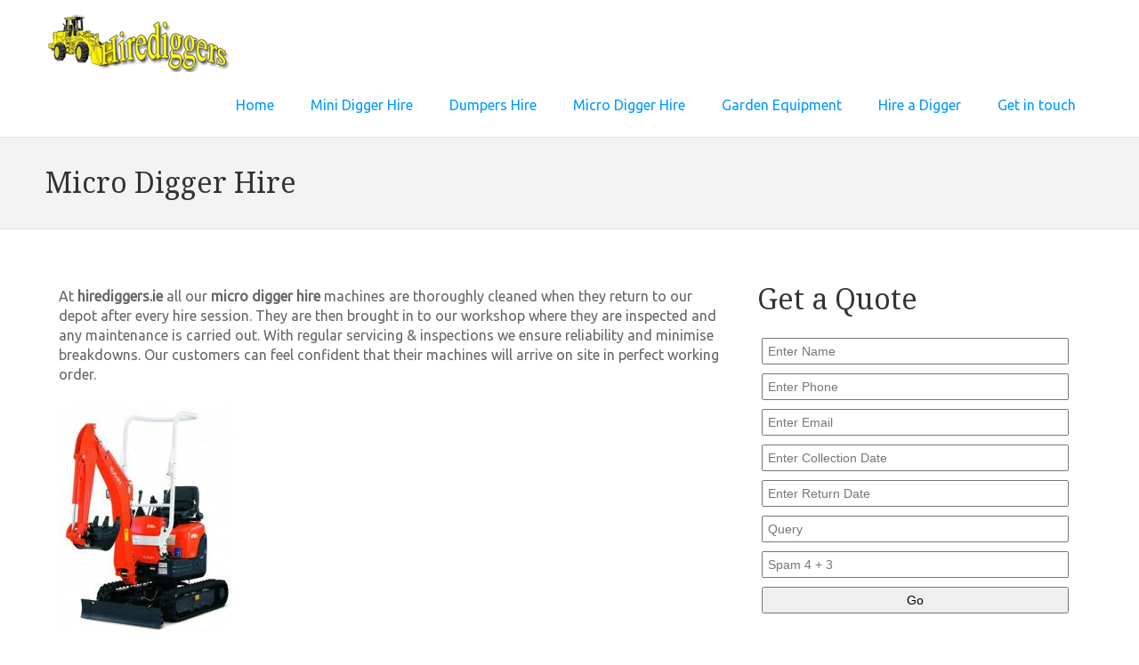

--- FILE ---
content_type: text/html
request_url: http://www.hirediggers.ie/micro+digger+hire.html
body_size: 13969
content:
<!DOCTYPE html>
<!--[if lt IE 7]>      <html class="no-js lt-ie9 lt-ie8 lt-ie7"> <![endif]-->
<!--[if IE 7]>         <html class="no-js lt-ie9 lt-ie8"> <![endif]-->
<!--[if IE 8]>         <html class="no-js lt-ie9"> <![endif]-->
<!--[if gt IE 8]><!--> <html class="no-js"> <!--<![endif]-->
<head>
<link href="freestyle.css" rel="stylesheet" type="text/css">
<meta charset="utf-8">
<meta http-equiv="X-UA-Compatible" content="IE=edge,chrome=1">
<title>Mini and Micro Digger Hire and Rental Dublin</title>
<meta name="description" content="hirediggers.ie supply mini diigers, micro diggers, dumpers, excavation rental hire through Dublin and surrounding counties. Call 086 2366177">
<meta name="keywords" content="">
<!-- Mobile viewport -->
<meta name="viewport" content="width=device-width, initial-scale=1.0, user-scalable=yes">
<meta name="revisit-after" content="5 days" />
<meta name="robots" content="index,follow" />
<meta name="copyright" content="his.ie web design" /> 
<meta name="language" content="en" /> 
<!-- favicon
<link rel="shortcut icon" href="images/favicon.ico"  type="image/x-icon">
-->
<!-- CSS-->
<!-- Google web fonts. You can get your own bundle at http://www.google.com/fonts. Don't forget to update the CSS accordingly!-->
<link href='http://fonts.googleapis.com/css?family=Droid+Serif|Ubuntu' rel='stylesheet' type='text/css'>
<link rel="stylesheet" href="/css/normalize.css">
<link rel="stylesheet" href="/js/flexslider/flexslider.css">
<link rel="stylesheet" href="/css/basic-style.css">
<!-- end CSS-->
<!-- JS-->
<style>
input[type="checkbox"] {
    width:19px;
    height:19px;
    margin:-1px 4px 0 0;
    vertical-align:middle;
}
</style>
  <script>
/*! http://mths.be/placeholder v2.0.8 by @mathias */
;(function(window, document, $) {

	var isOperaMini = Object.prototype.toString.call(window.operamini) == '[object OperaMini]';
	var isInputSupported = 'placeholder' in document.createElement('input') && !isOperaMini;
	var isTextareaSupported = 'placeholder' in document.createElement('textarea') && !isOperaMini;
	var prototype = $.fn;
	var valHooks = $.valHooks;
	var propHooks = $.propHooks;
	var hooks;
	var placeholder;

	if (isInputSupported && isTextareaSupported) {

		placeholder = prototype.placeholder = function() {
			return this;
		};

		placeholder.input = placeholder.textarea = true;

	} else {

		placeholder = prototype.placeholder = function() {
			var $this = this;
			$this
				.filter((isInputSupported ? 'textarea' : ':input') + '[placeholder]')
				.not('.placeholder')
				.bind({
					'focus.placeholder': clearPlaceholder,
					'blur.placeholder': setPlaceholder
				})
				.data('placeholder-enabled', true)
				.trigger('blur.placeholder');
			return $this;
		};

		placeholder.input = isInputSupported;
		placeholder.textarea = isTextareaSupported;

		hooks = {
			'get': function(element) {
				var $element = $(element);

				var $passwordInput = $element.data('placeholder-password');
				if ($passwordInput) {
					return $passwordInput[0].value;
				}

				return $element.data('placeholder-enabled') && $element.hasClass('placeholder') ? '' : element.value;
			},
			'set': function(element, value) {
				var $element = $(element);

				var $passwordInput = $element.data('placeholder-password');
				if ($passwordInput) {
					return $passwordInput[0].value = value;
				}

				if (!$element.data('placeholder-enabled')) {
					return element.value = value;
				}
				if (value == '') {
					element.value = value;
					// Issue #56: Setting the placeholder causes problems if the element continues to have focus.
					if (element != safeActiveElement()) {
						// We can't use `triggerHandler` here because of dummy text/password inputs :(
						setPlaceholder.call(element);
					}
				} else if ($element.hasClass('placeholder')) {
					clearPlaceholder.call(element, true, value) || (element.value = value);
				} else {
					element.value = value;
				}
				// `set` can not return `undefined`; see http://jsapi.info/jquery/1.7.1/val#L2363
				return $element;
			}
		};

		if (!isInputSupported) {
			valHooks.input = hooks;
			propHooks.value = hooks;
		}
		if (!isTextareaSupported) {
			valHooks.textarea = hooks;
			propHooks.value = hooks;
		}

		$(function() {
			// Look for forms
			$(document).delegate('form', 'submit.placeholder', function() {
				// Clear the placeholder values so they don't get submitted
				var $inputs = $('.placeholder', this).each(clearPlaceholder);
				setTimeout(function() {
					$inputs.each(setPlaceholder);
				}, 10);
			});
		});

		// Clear placeholder values upon page reload
		$(window).bind('beforeunload.placeholder', function() {
			$('.placeholder').each(function() {
				this.value = '';
			});
		});

	}

	function args(elem) {
		// Return an object of element attributes
		var newAttrs = {};
		var rinlinejQuery = /^jQuery\d+$/;
		$.each(elem.attributes, function(i, attr) {
			if (attr.specified && !rinlinejQuery.test(attr.name)) {
				newAttrs[attr.name] = attr.value;
			}
		});
		return newAttrs;
	}

	function clearPlaceholder(event, value) {
		var input = this;
		var $input = $(input);
		if (input.value == $input.attr('placeholder') && $input.hasClass('placeholder')) {
			if ($input.data('placeholder-password')) {
				$input = $input.hide().next().show().attr('id', $input.removeAttr('id').data('placeholder-id'));
				// If `clearPlaceholder` was called from `$.valHooks.input.set`
				if (event === true) {
					return $input[0].value = value;
				}
				$input.focus();
			} else {
				input.value = '';
				$input.removeClass('placeholder');
				input == safeActiveElement() && input.select();
			}
		}
	}

	function setPlaceholder() {
		var $replacement;
		var input = this;
		var $input = $(input);
		var id = this.id;
		if (input.value == '') {
			if (input.type == 'password') {
				if (!$input.data('placeholder-textinput')) {
					try {
						$replacement = $input.clone().attr({ 'type': 'text' });
					} catch(e) {
						$replacement = $('<input>').attr($.extend(args(this), { 'type': 'text' }));
					}
					$replacement
						.removeAttr('name')
						.data({
							'placeholder-password': $input,
							'placeholder-id': id
						})
						.bind('focus.placeholder', clearPlaceholder);
					$input
						.data({
							'placeholder-textinput': $replacement,
							'placeholder-id': id
						})
						.before($replacement);
				}
				$input = $input.removeAttr('id').hide().prev().attr('id', id).show();
				// Note: `$input[0] != input` now!
			}
			$input.addClass('placeholder');
			$input[0].value = $input.attr('placeholder');
		} else {
			$input.removeClass('placeholder');
		}
	}

	function safeActiveElement() {
		// Avoid IE9 `document.activeElement` of death
		// https://github.com/mathiasbynens/jquery-placeholder/pull/99
		try {
			return document.activeElement;
		} catch (err) {}
	}

}(this, document, jQuery));
  </script>
  <script>
   // To test the @id toggling on password inputs in browsers that don’t support changing an input’s @type dynamically (e.g. Firefox 3.6 or IE), uncomment this:
   // $.fn.hide = function() { return this; }
   // Then uncomment the last rule in the <style> element (in the <head>).
   $(function() {
    // Invoke the plugin
    $('input, textarea').placeholder();
    // That’s it, really.
    // Now display a message if the browser supports placeholder natively
    var html;
    if ($.fn.placeholder.input && $.fn.placeholder.textarea) {
     html = '';
    } else if ($.fn.placeholder.input) {
     html = '';
    }
    if (html) {
     $('<p class="note">' + html + '</p>').insertAfter('form');
    }
   });
  </script>
<!-- end JS-->
</head>

<body id="home">
<!-- header area -->
    <header class="wrapper clearfix">
        <div id="banner"> <div id="logo"><a href="index.php"><img src="logo/2015-05-22-081752logo.png" alt="hirediggers.ie"></a></div>  </div>
        <!-- main navigation -->
        <nav id="topnav" role="navigation">
          <div class="menu-toggle">Menu</div>  
          <ul class="srt-menu" id="menu-main-navigation">
              
              <!-- start page -->
                            <li class=""><a href="index.php">Home</a></li>
                            
                        
			            <li>
                <a href="mini+digger+hire.html">
                Mini Digger Hire</a>
              </li>
                            
			            <li>
                <a href="dumpers+hire.html">
                Dumpers Hire</a>
              </li>
                            
			            <li>
                <a href="micro+digger+hire.html">
                Micro Digger Hire</a>
              </li>
                            
			            <li>
                <a href="garden+equipment.html">
                Garden Equipment</a>
              </li>
                            
			            <li>
                <a href="hire+a+digger.html">
                Hire a Digger</a>
              </li>
                  
              
               
              <li><a href="contact-us">Get in touch</a></li>
              	
          </ul>     
		</nav><!-- end main navigation -->
      </header><!-- end header -->
<!-- hero area (the grey one with a slider -->
   <section id="hero" class="clearfix">    
    <!-- responsive FlexSlider image slideshow -->
    <div class="wrapper">
      <h1 class="first-header">Micro Digger Hire</h1>
           
       </div><!-- end wrapper -->
    </section><!-- end hero area -->
<!-- main content area -->   
<div id="main" class="wrapper">
<!-- content area -->    
	<section id="content" class="wide-content">
      
      <div class="grid_8">
        	
            <p><p>At<strong> hirediggers.ie</strong> all our <strong>micro digger hire</strong> machines are thoroughly cleaned when they return to our depot   after   every hire  session. They are then brought in to our workshop   where   they are inspected and any  maintenance is  carried out.    With regular   servicing &amp; inspections we ensure reliability and   minimise   breakdowns.    Our customers can feel confident that their machines will   arrive on site   in perfect working order.</p>
<p><img class="imgR" src="../assets/Micro%20Digger.jpg" alt="Micro Digger Hire Dublin" width="197" height="256" /></p>
<p><span style="font-size: small;"><strong>We offer .8 Tonne&nbsp;Micro Digger Hire</strong> :</span></p>
<p><span style="font-size: small;">27 Inches Wide= 700mm approx<br />Total weekly price &euro;380 that includes delivery and collection and full tank diesel, Daily Price from &euro;90.00.per day &nbsp;Plus&nbsp;Delivery and Collection from &euro;25 each way.<br />Total first day hire.from &euro;140.00.<br />Second and Third day price is &euro;90 per day<br />Rock Breaker for this machine is &euro;70per day.<br />Rock Breaker per week is &euro;210</span></p>
<p><span style="font-size: small;"><strong>Call Liam on &nbsp; Mob 086 236 6177. Office 018329882</strong>.</span></p>
<p>We offer same day time <strong>Plant hire</strong> delivery and a  back up service that   won't be beaten. With competitive pricing and  packages to suit your   needs.</p></p>
      
      </div>
      
      
      <div class="grid_4">
      
      <h1 class="first-header">Get a Quote</h1>            
            

     <form action="feedback.php" method="post" id="form1">
     <input name="name" type="text"  id="name"  placeholder="Enter Name" required/>
     <input name="phone" type="text"  id="phone"  placeholder="Enter Phone" required/>
     <input name="email" type="text"  id="email"  placeholder="Enter Email" required/>
     <input type="text" name ="startDate" id="datepicker" placeholder="Enter Collection Date" required/>
     <input type="text" name ="endDate" id="datepicker2" placeholder="Enter Return Date" required/>
     <input name="query" type="text"  id="query"  placeholder="Query" required/>
     <input name="spam" type="text"  id="spam"  placeholder="Spam 4 + 3"required/>
     <input name="submit" type="submit" value="Go">
     </form>
     
     <p></p>
     
     <h1 class="first-header">Contact us</h1>
            
            <p>hirediggers.ie<br>
            212a St Johns Court,<br />
Off Malahide Road,<br />
Dublin 3            </p>
            <p>Phone : <a href="tel:0862366177">0862366177</a></p>
            <p>Mobile : <a href="tel:018329882">018329882</a></p>
            <p>Email : <a href="mailto:">info@hirediggers.ie</a></p>
      
      </div>
      	</section><!-- end content area -->   
  </div><!-- #end div #main .wrapper -->
<!-- footer area -->    
<footer>
	<div id="colophon" class="wrapper clearfix">
    	<a href="admin/log_in.php">ADMIN</a> | Copyright
2026 | hirediggers.ie | <a href="http://his.ie" target="_blank">Responsive Web Design and SEO Dublin by his.ie</a> </div>
    
    
<!--You can NOT remove this attribution statement from any page, unless you get the permission from prowebdesign.ro
<div id="attribution" class="wrapper clearfix" style="color:#666; font-size:11px;"><a href="http://www.prowebdesign.ro/simple-responsive-template/" target="_blank" title="Simple Responsive Template is a free software by www.prowebdesign.ro" style="color:#777;">Theme</a></div><!--end attribution-->
    
</footer><!-- #end footer area --> 
<!-- jQuery -->
<script src="http://ajax.googleapis.com/ajax/libs/jquery/1/jquery.min.js"></script>
<script>window.jQuery || document.write('<script src="js/libs/jquery-1.9.0.min.js">\x3C/script>')</script>
<script defer src="js/flexslider/jquery.flexslider-min.js"></script>
<!-- fire ups - read this file!  -->   
<script src="js/main.js"></script>
<link rel="stylesheet" href="//code.jquery.com/ui/1.11.4/themes/smoothness/jquery-ui.css">
<script src="//code.jquery.com/ui/1.11.4/jquery-ui.js"></script>
<script>
  $(function() {
    $( "#datepicker" ).datepicker();
	$( "#datepicker2" ).datepicker();
  });
</script>
</body>
</html>


--- FILE ---
content_type: text/css
request_url: http://www.hirediggers.ie/freestyle.css
body_size: 555
content:
@charset "utf-8";
#content .grid_3 #form1 input , textarea, submit{
	font-family: Arial, Helvetica, sans-serif;
	font-size: 14px;
	padding: 5px;
	margin: 5px;
	width: 95%;
}

@charset "utf-8";
#content .grid_4 #form1 input , textarea, submit{
	font-family: Arial, Helvetica, sans-serif;
	font-size: 14px;
	padding: 5px;
	margin: 5px;
	width: 95%;
}
.grid_2 a img  {
	position: relative;
    width:  200px;
    height: 200px;
    background-position: 50% 50%;
    background-repeat:   no-repeat;
    background-size:     cover;
}

#break {
	clear: both;
}
